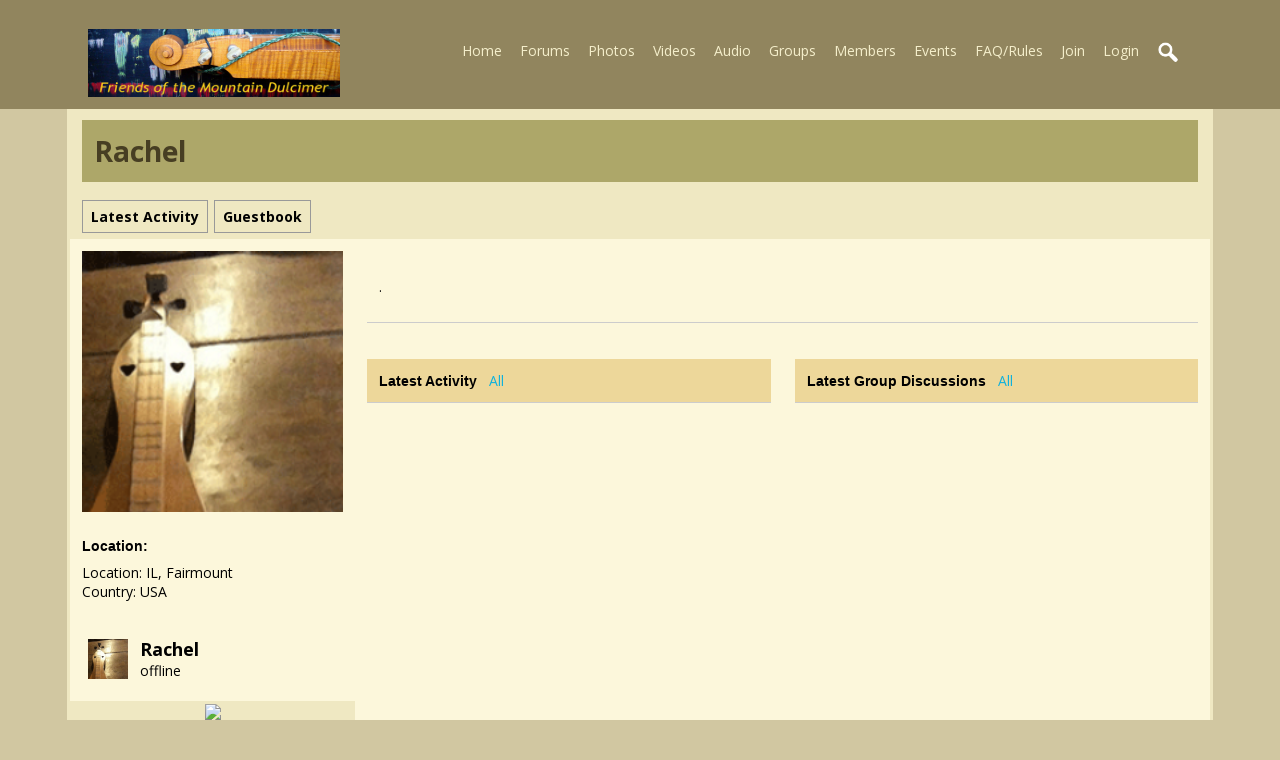

--- FILE ---
content_type: text/html; charset=utf-8
request_url: https://fotmd.com/rachel/
body_size: 4930
content:
   <!doctype html>
<html lang="en" dir="ltr">
<head>
<title>Rachel | fotmd.com</title>
<link rel="shortcut icon" href="https://fotmd.com/data/media/0/0/favicon.ico?v=1416539182">
<link rel="apple-touch-icon" sizes="57x57" type="image/png" href="https://fotmd.com/data/media/0/0/favicon_1416539182_57.png">
<link rel="apple-touch-icon" sizes="72x72" type="image/png" href="https://fotmd.com/data/media/0/0/favicon_1416539182_72.png">
<link rel="apple-touch-icon" sizes="114x114" type="image/png" href="https://fotmd.com/data/media/0/0/favicon_1416539182_114.png">
<link rel="apple-touch-icon" sizes="120x120" type="image/png" href="https://fotmd.com/data/media/0/0/favicon_1416539182_120.png">
<link rel="apple-touch-icon" sizes="144x144" type="image/png" href="https://fotmd.com/data/media/0/0/favicon_1416539182_144.png">
<link rel="apple-touch-icon" sizes="152x152" type="image/png" href="https://fotmd.com/data/media/0/0/favicon_1416539182_152.png">
<link rel="apple-touch-icon-precomposed" sizes="57x57" type="image/png" href="https://fotmd.com/data/media/0/0/favicon_1416539182_57.png">
<link rel="apple-touch-icon-precomposed" sizes="72x72" type="image/png" href="https://fotmd.com/data/media/0/0/favicon_1416539182_72.png">
<link rel="apple-touch-icon-precomposed" sizes="114x114" type="image/png" href="https://fotmd.com/data/media/0/0/favicon_1416539182_114.png">
<link rel="apple-touch-icon-precomposed" sizes="120x120" type="image/png" href="https://fotmd.com/data/media/0/0/favicon_1416539182_120.png">
<link rel="apple-touch-icon-precomposed" sizes="144x144" type="image/png" href="https://fotmd.com/data/media/0/0/favicon_1416539182_144.png">
<link rel="apple-touch-icon-precomposed" sizes="152x152" type="image/png" href="https://fotmd.com/data/media/0/0/favicon_1416539182_152.png">
<link rel="icon" sizes="96x96" type="image/png" href="https://fotmd.com/data/media/0/0/favicon_1416539182_96.png">
<link rel="icon" sizes="195x195" type="image/png" href="https://fotmd.com/data/media/0/0/favicon_1416539182_195.png">
<link rel="icon" sizes="228x228" type="image/png" href="https://fotmd.com/data/media/0/0/favicon_1416539182_228.png">
<link rel="msapplication-TileImage" sizes="144x144" type="image/png" href="https://fotmd.com/data/media/0/0/favicon_1416539182_144.png">
<meta name="msapplication-TileColor" content="#FFFFFF">
<meta http-equiv="Content-Type" content="text/html; charset=utf-8" />
<meta name="viewport" content="width=device-width, initial-scale=1.0" />
<meta name="description" content="Make friends with other Appalachian Mountain Dulcimer players and share your music - join and become a member of FOTMD.com!" />
<link rel="stylesheet" type="text/css" href="//fonts.googleapis.com/css?family=Open+Sans:700,400,200"/>
<link rel="stylesheet" href="https://fotmd.com/data/cache/mdFOTMD_June15_2020/S1af7dda353263ec25c4711dc72587a09.css" media="screen" />
<script type="text/javascript" src="https://fotmd.com/data/cache/mdFOTMD_June15_2020/S57f6ad18b724679c926953d727834a35.js"></script>
<script async src="https://www.googletagmanager.com/gtag/js?id=UA-12457964-2"></script>
<script>
  window.dataLayer = window.dataLayer || [];
  function gtag() { dataLayer.push(arguments); }
  gtag('js', new Date());
  gtag('config', 'UA-12457964-2');
</script>
</head>

<body>


<div id="header">
    <div id="header_content">

                            <div id="main_logo">
                <a href="https://fotmd.com"><img src="https://fotmd.com/image/img/skin/mdFOTMD_June15_2020/logo.png?skin=mdFOTMD_June15_2020&v=1592241067" width="252" height="68" alt="fotmd.com" title="fotmd.com"></a>
            </div>
             <div id="menu_content">
    <nav id="menu-wrap">
        <ul id="menu">

                                    
                

                <li><a href="https://fotmd.com">Home</a></li>
                                    <li><a href="http://fotmd.com/forums/forum">Forums</a></li>
                                                    <li><a href="https://fotmd.com/gallery">Photos</a></li>
                
                                    <li>
                                                    <a href="https://fotmd.com/video">Videos</a>
                                                                                                                                                                                                                                                                                                                                                                                                                </li>

                                                    <li>
                                                    <a href="https://fotmd.com/audio">Audio</a>
                                                                                                                                                                                    </li>
                
                                    <li><a href="https://fotmd.com/group">Groups</a></li>
                
                <li><a href="https://fotmd.com/profile">Members</a></li>

                                    <li><a href="javascript:void(0);">Events</a>
                        <ul>
                            <li><a href="https://fotmd.com/event">Festivals/Gatherings</a></li>
                            <li><a href="https://fotmd.com/forums/forum/single-instructor-workshops-band-house-concerts-club-activities-monthly-jams">Single Instructor Events</a></li>
                        </ul>
                    </li>
                				<li><a href="https://fotmd.com/forums/forum/faq-site-rules-please-read/22/faq-member-guidelines-please-read">FAQ/Rules</a></li>


                        
            
            
                            
                                    <li><a id="user-create-account" href="https://fotmd.com/user/signup">Join</a></li>
                                <li><a href="https://fotmd.com/user/login">Login</a></li>
            
            

                        

                                        
                <li><a onclick="jrSearch_modal_form()" title="search"><img src="https://fotmd.com/image/img/skin/mdFOTMD_June15_2020/search44.png?skin=mdFOTMD_June15_2020&v=1592241067" width="24" height="24" alt="search" title="search"></a></li>
            

        </ul>
    </nav>

</div>

<div id="searchform" class="search_box" style="display:none;">
    
     
<div style="white-space:nowrap">
    <form action="https://fotmd.com/search/results/all/1/25" method="get" style="margin-bottom:0">
        <input type="hidden" name="jr_html_form_token" value="08ae3ef9f4a101ad67d8a9ec47a183d8">
        <input id=" search_input" type="text" name="search_string" style="width:70%" class="form_text" placeholder="search site" onkeypress="if (event && event.keyCode === 13 && this.value.length > 0) { $(this).closest('form').submit(); }">&nbsp;<input type="submit" class="form_button" value="search">
    </form>
</div>

    <div style="float:right;clear:both;margin-top:3px;">
        <a class="simplemodal-close"><span class="sprite_icon sprite_icon_16 sprite_icon_black_16"><span class="sprite_icon_16 sprite_icon_black_16 sprite_icon_16_img sprite_icon_black_16_img sprite_icon_16_close sprite_icon_black_16_close">&nbsp;</span></span></a>
    </div>
    <div class="clear"></div>
</div>

        
    </div>
</div>

<div class="spacer"></div>

<div id="wrapper">
    <div id="content">

        <noscript>
            <div class="item error center" style="margin:12px">
                This site requires Javascript to function properly - please enable Javascript in your browser
            </div>
        </noscript>

        <!-- end header.tpl -->

<div class="container">

            <div class="row">
        <div class="col12 last">
            <div class="profile_name_box">

                <div class="block_config" style="margin-top:3px">
                    
                    
                                            					
					                </div>

                <a href="https://fotmd.com/rachel"><h1 class="profile_name">Rachel</h1></a>

            </div>
        </div>
    </div>

    <div class="row">
        <div class="col12 last">
            <div class="profile_menu">
                                                             <a href="https://fotmd.com/rachel/timeline"><div class="profile_menu_entry">Latest Activity</div></a>
                                <a href="https://fotmd.com/rachel/guestbook"><div class="profile_menu_entry">guestbook</div></a>
            
                            </div>
        </div>
    </div>
        
    <div class="row">

             <div class="col3">
    <div>

        <div class="block">
            <div class="profile_image">
                                    <img src="https://fotmd.com/profile/image/profile_image/7454/xxlarge" class="img_scale img_shadow" alt="Rachel">
                            </div>
        </div>
        
                


        
        
        					<div class="block">
  				<h3>Location:</h3>
    			<div class="block_content mt10">
        			<div style="padding-top:8px">
            			Location: IL, Fairmount <br>
            			Country: USA
        			</div>
    			</div>
			</div>
		        

                

        

                <div class="block">
            <div class="block_content mt10">
                <div style="padding-top:8px;min-height:48px;max-height:288px;overflow:auto;">
                     
<script type="text/javascript">
$(document).ready(function(){
    $.get('https://fotmd.com/user/online_status/profile/7454/900/default/__ajax=1', function(res) { $('#u9d11af').html(res); });
});
</script>
<div id="u9d11af"></div>
                </div>
            </div>
        </div>
        
        <div id="profile_contact">
        	<div style="text-align:center">
        	        	
        	<a href="https://fotmd.com/messages/new/user_id=7452" title="Message This Member"><img src="https://fotmd.com/skins/mdFOTMD_June15_2020/img/envelope3.png"></a>
        	            </div>
        </div>
        

                                
                <div class="block">
            <h3>My Latest Followers:</h3>
            <div class="block_content mt10">
                    <div style="padding-top:8px">
                                    
                                                <a href="https://fotmd.com/ariane"><img src="https://fotmd.com/user/image/user_image/5996/icon/crop=auto/_v=4cfce1605535990" class="img_shadow" alt="Ariane" title="Ariane" width="40" height="40" style="padding:2px;margin-bottom:4px;width:40px;height:40px;"></a>
                                <a href="https://fotmd.com/robin-clark"><img src="https://fotmd.com/user/image/user_image/157/icon/crop=auto/_v=4cfce1259752282" class="img_shadow" alt="Robin Clark" title="Robin Clark" width="40" height="40" style="padding:2px;margin-bottom:4px;width:40px;height:40px;"></a>
                                <a href="https://fotmd.com/strumelia"><img src="https://fotmd.com/user/image/user_image/1/icon/crop=auto/_v=4cfce1742871909" class="img_shadow" alt="Strumelia" title="Strumelia" width="40" height="40" style="padding:2px;margin-bottom:4px;width:40px;height:40px;"></a>
                                            
            
                    </div>
            </div>
        </div>
                

                
                
                <div class="block">
            <h3>Stats</h3>
            <div class="block_content mt10">
                <div style="padding-top:8px">

                                                            
                                            
                    

                    <div class="clear"></div>
                </div>
            </div>
        </div>
        
        
    </div>
</div>
    
     <div class="col9 last">
    <div class="container">


                        <div class="row">
            <div class="col12 last">
                <div class="block">
                    <div class="block_content">
                        <div class="item" style="margin-top:0">
                            <p>.</p>
                        </div>
                    </div>
                </div>
            </div>
        </div>
        

                <div class="row">

            <div class="col6">
                <div class="block">
                     
<div class="title">
    <h3>Latest Activity</h3> &nbsp; <span class="view-all"><a href="https://fotmd.com/rachel/timeline">All</a></span>
</div>
<div class="block_content">
    <div class="item item-scroll">
         <script>
    function xxDeleteEntry(id) {
        if (confirm('Are you sure you want to Delete this timeline entry?')) {
            var url = core_system_url + '/' + jrAction_url + '/browser_item_delete/id=' + id + '/__ajax=1';
            jrCore_set_csrf_cookie(url);
            $.get(url, function (r)
            {
                $('#a' + id).fadeOut();
            });
        }
    }
</script>
    </div>
</div>
                </div>
            </div>


            <div class="col6 last">
                <div class="block">
                     



<div class="title">
    <h3>Latest Group Discussions</h3> &nbsp; <span class="view-all"><a href="https://fotmd.com/rachel/group_discuss">All</a></span>
</div>
<div class="block_content">
    <div class="item item-scroll">
        





    </div>
</div>
                </div>
            </div>

        </div>


                        <div class="row">

            <div class="col6">
                <div class="block">
                     




<div class="title">
    <h3>Latest Audio</h3> &nbsp; <span class="view-all"><a href="https://fotmd.com/rachel/audio">All</a></span>
</div>
<div class="block_content">
    <div class="item item-scroll" style="height:300px">
                    
                            
                        </div>
</div>
                </div>
            </div>


            <div class="col6">
                <div class="block">
                     




<div class="title">
    <h3>Latest Videos</h3> &nbsp; <span class="view-all"><a href="https://fotmd.com/rachel/video">All</a></span>
</div>
<div class="block_content">
    <div class="item item-scroll" style="height:300px">
                    
                            
                        </div>
</div>
                </div>
            </div>

        </div>
        
                
                        <div class="row">
            <div class="col12 last">
                <div class="block">
                    <div class="title">
                        <h3>Comments</h3>
                    </div>
                    <div class="block_content">
                        <div class="item">
                                                        
                             <a id="jrProfile_7454_7454_cm_section"></a>
<a id="comment_section"></a>


    
    <div class="item"><div class="p5"><a href="https://fotmd.com/user/login">You must be logged in to post a comment</a></div></div>


<div id="jrProfile_7454_7454_comments" class="comment_page_section">

            
             

    <div id="cm186178" class="item comment-level-0">

    <div class="container">
        <div class="row">
            <div class="col1">
                <div class="block_image p5">
                    <img src="https://fotmd.com/user/image/user_image/1/medium/_v=4cfce1742871909" alt="Strumelia" class="action_item_user_img iloutline img_scale" style="max-width:96px;max-height:180px;">
                </div>
            </div>
            <div class="col11 last" style="position:relative">

                <div id="c186178" class="p5" style="margin-left:12px">

                    <span class="info" style="display:inline-block;">02/10/24 12:39:59PM <a href="https://fotmd.com/strumelia">@strumelia</a>:</span><br>
                    <span class="normal">
                                            <p><a href="https://fotmd.com/Rachel"><span class="at_link">@Rachel</span></a>, thank you so much for supporting FOTMD!  🥰</p>
                                                            </span>



                    
                    <br/>

                                        

                </div>

                

            </div>
        </div>
    </div>

</div>

    <div id="cm179319" class="item comment-level-0">

    <div class="container">
        <div class="row">
            <div class="col1">
                <div class="block_image p5">
                    <img src="https://fotmd.com/user/image/user_image/96/medium/_v=4cfce1746487498" alt="Ken Longfield" class="action_item_user_img iloutline img_scale" style="max-width:96px;max-height:180px;">
                </div>
            </div>
            <div class="col11 last" style="position:relative">

                <div id="c179319" class="p5" style="margin-left:12px">

                    <span class="info" style="display:inline-block;">03/08/22 09:25:58AM <a href="https://fotmd.com/ken-longfield">@ken-longfield</a>:</span><br>
                    <span class="normal">
                                            <p>Welcome to FOTMD Rachel. It is good to have you aboard. I look forward to your participation in these discussions.</p>
<p>Ken</p>
<p>"The dulcimer sings a sweet song."</p>
                                                            </span>



                    
                    <br/>

                                        

                </div>

                

            </div>
        </div>
    </div>

</div>

    <div id="cm179287" class="item comment-level-0">

    <div class="container">
        <div class="row">
            <div class="col1">
                <div class="block_image p5">
                    <img src="https://fotmd.com/user/image/user_image/830/medium/_v=4cfce1319067824" alt="Ben Barr Jr" class="action_item_user_img iloutline img_scale" style="max-width:96px;max-height:180px;">
                </div>
            </div>
            <div class="col11 last" style="position:relative">

                <div id="c179287" class="p5" style="margin-left:12px">

                    <span class="info" style="display:inline-block;">03/07/22 09:15:29AM <a href="https://fotmd.com/benjamin-w-barr-jr">@benjamin-w-barr-jr</a>:</span><br>
                    <span class="normal">
                                            <p>Hi Rachel, and welcome to the wonderful world of the Friends of the Mountain Duclimer.  It's a good place to come, spend some time, learn about the dulcimer, and to meet some good people.</p>
<p>Ben</p>
                                                            </span>



                    
                    <br/>

                                        

                </div>

                

            </div>
        </div>
    </div>

</div>

    <div id="cm179286" class="item comment-level-0">

    <div class="container">
        <div class="row">
            <div class="col1">
                <div class="block_image p5">
                    <img src="https://fotmd.com/user/image/user_image/7452/medium" alt="Rachel" class="action_item_user_img iloutline img_scale" style="max-width:96px;max-height:180px;">
                </div>
            </div>
            <div class="col11 last" style="position:relative">

                <div id="c179286" class="p5" style="margin-left:12px">

                    <span class="info" style="display:inline-block;">03/07/22 09:13:39AM <a href="https://fotmd.com/rachel">@rachel</a>:</span><br>
                    <span class="normal">
                                            <p><div class="bbcode_quote"><span class="bbcode_quote_user">Richard Streib</span>:</p>
<p>Welcome Rachel to Friends of the Mountain Dulcimer. So good to have you join. Looking forward to   your participation here and especially to learn from you some of your expertise.</p>
<p> </div> </p> 
                                                            </span>



                    
                    <br/>

                                        

                </div>

                

            </div>
        </div>
    </div>

</div>

    <div id="cm179277" class="item comment-level-0">

    <div class="container">
        <div class="row">
            <div class="col1">
                <div class="block_image p5">
                    <img src="https://fotmd.com/user/image/user_image/18/medium/_v=4cfce1600448307" alt="Jim Fawcett" class="action_item_user_img iloutline img_scale" style="max-width:96px;max-height:180px;">
                </div>
            </div>
            <div class="col11 last" style="position:relative">

                <div id="c179277" class="p5" style="margin-left:12px">

                    <span class="info" style="display:inline-block;">03/07/22 06:23:52AM <a href="https://fotmd.com/jim-fawcett">@jim-fawcett</a>:</span><br>
                    <span class="normal">
                                            <p>Hey Rachel, welcome aboard. Glad ya found us.</p>
                                                            </span>



                    
                    <br/>

                                        

                </div>

                

            </div>
        </div>
    </div>

</div>

    <div id="cm179271" class="item comment-level-0">

    <div class="container">
        <div class="row">
            <div class="col1">
                <div class="block_image p5">
                    <img src="https://fotmd.com/user/image/user_image/506/medium/_v=4cfce1509568549" alt="Richard Streib" class="action_item_user_img iloutline img_scale" style="max-width:96px;max-height:180px;">
                </div>
            </div>
            <div class="col11 last" style="position:relative">

                <div id="c179271" class="p5" style="margin-left:12px">

                    <span class="info" style="display:inline-block;">03/06/22 06:44:36PM <a href="https://fotmd.com/richard-streib">@richard-streib</a>:</span><br>
                    <span class="normal">
                                            <p>Welcome Rachel to Friends of the Mountain Dulcimer. So good to have you join. Looking forward to   your participation here and especially to learn from you some of your expertise.</p>
                                                            </span>



                    
                    <br/>

                                        

                </div>

                

            </div>
        </div>
    </div>

</div>
 
    
</div> <div class="item"> 
    <div id="la969jdmq" class="like_button_box">

        
                        
                            
                <a href="https://fotmd.com/user/login"><img src="https://fotmd.com/image/img/module/jrLike/like.png?skin=mdFOTMD_June15_2020&v=1616423773" width="24" height="24" class="like_button_img" alt="Like" title="Like"></a>
            

        
                <span id="lca969jdmq" class="like_count">0</span>
        
    </div>


<div id="likers-a969jdmq" class="search_box likers_box">
    <div id="liker_list_a969jdmq" class="liker_list"></div>
    <div class="clear"></div>
    <div style="position:absolute;right:10px;bottom:10px">
        <a class="simplemodal-close"><link rel="stylesheet" property="stylesheet" href="https://fotmd.com/core/icon_css/16/black/?_v=1766165024"><span class="sprite_icon sprite_icon_16 sprite_icon_black_16"><span class="sprite_icon_16 sprite_icon_black_16 sprite_icon_16_img sprite_icon_black_16_img sprite_icon_16_close sprite_icon_black_16_close">&nbsp;</span></span></a>
    </div>
</div>

<div id="like-state-a969jdmq" style="display:none"></div>
</div>

                        </div>
                    </div>
                </div>
            </div>
        </div>
        
    </div>
</div>     </div>
  </div>
</div>

 </div>

<div id="footer">
    <div id="footer_content">
        <div class="container">

            <div class="row">
                                <div class="col6">
                    <div id="footer_sn" style="padding-top:10px;">
                                                
                        
                        
                        
                        
                                            </div>
                </div>

                                <div class="col6 last">
                    <div id="footer_text">
                        &copy;2026 <a href="https://fotmd.com">fotmd.com</a><br>
                        <a href="mailto:contact@fotmd.com?subject=SiteQuestion">CONTACT site owner</a><br>
                        <a href="mailto:contact@fotmd.com?subject=Please Delete My FOTMD Account">Delete my membership request</a><br>
                                                <span style="font-size:9px;"><a href="https://www.jamroom.net/the-jamroom-network/about/19/jamroom-social-media-software">social media software</a> | Powered by <a href="https://www.jamroom.net">Jamroom</a></span>
			<br>
                    </div>
                </div>
            </div>

        </div>
    </div>
</div>

<a href="#" id="scrollup" class="scrollup"><link rel="stylesheet" property="stylesheet" href="https://fotmd.com/core/icon_css/30/black/?_v=1766165024"><span class="sprite_icon sprite_icon_30 sprite_icon_black_30"><span class="sprite_icon_30 sprite_icon_black_30 sprite_icon_30_img sprite_icon_black_30_img sprite_icon_30_arrow-up sprite_icon_black_30_arrow-up">&nbsp;</span></span></a>

</div>


<div id="jr_temp_work_div" style="display:none"></div>




</body>
</html>



--- FILE ---
content_type: text/html; charset=utf-8
request_url: https://fotmd.com/user/online_status/profile/7454/900/default/__ajax=1
body_size: 251
content:
     <div class="online_status_table">
    
                <div class="online_status_offline">
        
            <div class="online_status_image">
                <img src="https://fotmd.com/user/image/user_image/7452/small/crop=portrait" alt="Rachel" class="img_shadow" width="40" height="40" style="width:40px;height:40px;">
            </div>

            <div class="online_status_user">
                <h2><a href="https://fotmd.com/rachel">Rachel</a></h2><br>
                <span>
                                offline
                                </span>
            </div>

        </div>

        </div>


--- FILE ---
content_type: text/css;charset=UTF-8
request_url: https://fotmd.com/core/icon_css/30/black/?_v=1766165024
body_size: 1237
content:
.sprite_icon_black_30{display:inline-block;width:30px;height:30px;}
.sprite_icon_black_30_img{background:url('https://fotmd.com/core/icon_sprite/30/black/sprite.png?_v=1766165024') no-repeat top left; height:100%;width:100%;}
.sprite_icon_black_30_at{background-position:0 0}
.sprite_icon_black_30_timeline{background-position:-30px 0}
.sprite_icon_black_30_chat-close{background-position:-60px 0}
.sprite_icon_black_30_chat-contact{background-position:-90px 0}
.sprite_icon_black_30_chat-contract{background-position:-120px 0}
.sprite_icon_black_30_chat-down{background-position:-150px 0}
.sprite_icon_black_30_chat-expand{background-position:-180px 0}
.sprite_icon_black_30_chat-popout{background-position:-210px 0}
.sprite_icon_black_30_chat-send{background-position:-240px 0}
.sprite_icon_black_30_arrow-down{background-position:-270px 0}
.sprite_icon_black_30_arrow-left{background-position:-300px 0}
.sprite_icon_black_30_arrow-right{background-position:-330px 0}
.sprite_icon_black_30_arrow-up{background-position:-360px 0}
.sprite_icon_black_30_attach{background-position:-390px 0}
.sprite_icon_black_30_brush{background-position:-420px 0}
.sprite_icon_black_30_bundle{background-position:-450px 0}
.sprite_icon_black_30_camera{background-position:-480px 0}
.sprite_icon_black_30_cancel{background-position:-510px 0}
.sprite_icon_black_30_cart{background-position:-540px 0}
.sprite_icon_black_30_chart{background-position:-570px 0}
.sprite_icon_black_30_close{background-position:-600px 0}
.sprite_icon_black_30_dot-column{background-position:-630px 0}
.sprite_icon_black_30_download{background-position:-660px 0}
.sprite_icon_black_30_gear{background-position:-690px 0}
.sprite_icon_black_30_gears{background-position:-720px 0}
.sprite_icon_black_30_globe{background-position:-750px 0}
.sprite_icon_black_30_hand{background-position:-780px 0}
.sprite_icon_black_30_headphone{background-position:-810px 0}
.sprite_icon_black_30_info{background-position:-840px 0}
.sprite_icon_black_30_key{background-position:-870px 0}
.sprite_icon_black_30_light{background-position:-900px 0}
.sprite_icon_black_30_link{background-position:-930px 0}
.sprite_icon_black_30_lock{background-position:-960px 0}
.sprite_icon_black_30_male{background-position:-990px 0}
.sprite_icon_black_30_menu-btn{background-position:-1020px 0}
.sprite_icon_black_30_menu-down{background-position:-1050px 0}
.sprite_icon_black_30_menu-up{background-position:-1080px 0}
.sprite_icon_black_30_music{background-position:-1110px 0}
.sprite_icon_black_30_next{background-position:-1140px 0}
.sprite_icon_black_30_ok{background-position:-1170px 0}
.sprite_icon_black_30_pen{background-position:-1200px 0}
.sprite_icon_black_30_pen2{background-position:-1230px 0}
.sprite_icon_black_30_play{background-position:-1260px 0}
.sprite_icon_black_30_plus{background-position:-1290px 0}
.sprite_icon_black_30_pointer{background-position:-1320px 0}
.sprite_icon_black_30_previous{background-position:-1350px 0}
.sprite_icon_black_30_question{background-position:-1380px 0}
.sprite_icon_black_30_quote{background-position:-1410px 0}
.sprite_icon_black_30_record{background-position:-1440px 0}
.sprite_icon_black_30_redo{background-position:-1470px 0}
.sprite_icon_black_30_refresh{background-position:-1500px 0}
.sprite_icon_black_30_ring{background-position:-1530px 0}
.sprite_icon_black_30_rss{background-position:-1560px 0}
.sprite_icon_black_30_search{background-position:-1590px 0}
.sprite_icon_black_30_search2{background-position:-1620px 0}
.sprite_icon_black_30_settings{background-position:-1650px 0}
.sprite_icon_black_30_site{background-position:-1680px 0}
.sprite_icon_black_30_star-empty{background-position:-1710px 0}
.sprite_icon_black_30_star{background-position:-1740px 0}
.sprite_icon_black_30_star2{background-position:-1770px 0}
.sprite_icon_black_30_star3{background-position:-1800px 0}
.sprite_icon_black_30_stats{background-position:-1830px 0}
.sprite_icon_black_30_tag{background-position:-1860px 0}
.sprite_icon_black_30_target{background-position:-1890px 0}
.sprite_icon_black_30_trash{background-position:-1920px 0}
.sprite_icon_black_30_undo{background-position:-1950px 0}
.sprite_icon_black_30_upload{background-position:-1980px 0}
.sprite_icon_black_30_wizard{background-position:-2010px 0}
.sprite_icon_black_30_calendar{background-position:-2040px 0}
.sprite_icon_black_30_follow{background-position:-2070px 0}
.sprite_icon_black_30_smile{background-position:-2100px 0}
.sprite_icon_black_30_youtube{background-position:-2130px 0}
.sprite_icon_black_30_chat-open{background-position:-2160px 0}

@media only screen and (-webkit-min-device-pixel-ratio: 2),
only screen and (-o-min-device-pixel-ratio: 3/2),
only screen and (min--moz-device-pixel-ratio: 2),
only screen and (min-device-pixel-ratio: 2),
only screen and (min-resolution: 192dpi),
only screen and (min-resolution: 2dppx) {
  .sprite_icon_black_30_img{background:url('https://fotmd.com/core/icon_sprite/60/black/sprite.png?_v=1766165024') no-repeat top left; height:100%;width:100%;}
  .sprite_icon_black_30_at{background-position:0 0;background-size:2190px 30px}
  .sprite_icon_black_30_timeline{background-position:-30px 0;background-size:2190px 30px}
  .sprite_icon_black_30_chat-close{background-position:-60px 0;background-size:2190px 30px}
  .sprite_icon_black_30_chat-contact{background-position:-90px 0;background-size:2190px 30px}
  .sprite_icon_black_30_chat-contract{background-position:-120px 0;background-size:2190px 30px}
  .sprite_icon_black_30_chat-down{background-position:-150px 0;background-size:2190px 30px}
  .sprite_icon_black_30_chat-expand{background-position:-180px 0;background-size:2190px 30px}
  .sprite_icon_black_30_chat-popout{background-position:-210px 0;background-size:2190px 30px}
  .sprite_icon_black_30_chat-send{background-position:-240px 0;background-size:2190px 30px}
  .sprite_icon_black_30_arrow-down{background-position:-270px 0;background-size:2190px 30px}
  .sprite_icon_black_30_arrow-left{background-position:-300px 0;background-size:2190px 30px}
  .sprite_icon_black_30_arrow-right{background-position:-330px 0;background-size:2190px 30px}
  .sprite_icon_black_30_arrow-up{background-position:-360px 0;background-size:2190px 30px}
  .sprite_icon_black_30_attach{background-position:-390px 0;background-size:2190px 30px}
  .sprite_icon_black_30_brush{background-position:-420px 0;background-size:2190px 30px}
  .sprite_icon_black_30_bundle{background-position:-450px 0;background-size:2190px 30px}
  .sprite_icon_black_30_camera{background-position:-480px 0;background-size:2190px 30px}
  .sprite_icon_black_30_cancel{background-position:-510px 0;background-size:2190px 30px}
  .sprite_icon_black_30_cart{background-position:-540px 0;background-size:2190px 30px}
  .sprite_icon_black_30_chart{background-position:-570px 0;background-size:2190px 30px}
  .sprite_icon_black_30_close{background-position:-600px 0;background-size:2190px 30px}
  .sprite_icon_black_30_dot-column{background-position:-630px 0;background-size:2190px 30px}
  .sprite_icon_black_30_download{background-position:-660px 0;background-size:2190px 30px}
  .sprite_icon_black_30_gear{background-position:-690px 0;background-size:2190px 30px}
  .sprite_icon_black_30_gears{background-position:-720px 0;background-size:2190px 30px}
  .sprite_icon_black_30_globe{background-position:-750px 0;background-size:2190px 30px}
  .sprite_icon_black_30_hand{background-position:-780px 0;background-size:2190px 30px}
  .sprite_icon_black_30_headphone{background-position:-810px 0;background-size:2190px 30px}
  .sprite_icon_black_30_info{background-position:-840px 0;background-size:2190px 30px}
  .sprite_icon_black_30_key{background-position:-870px 0;background-size:2190px 30px}
  .sprite_icon_black_30_light{background-position:-900px 0;background-size:2190px 30px}
  .sprite_icon_black_30_link{background-position:-930px 0;background-size:2190px 30px}
  .sprite_icon_black_30_lock{background-position:-960px 0;background-size:2190px 30px}
  .sprite_icon_black_30_male{background-position:-990px 0;background-size:2190px 30px}
  .sprite_icon_black_30_menu-btn{background-position:-1020px 0;background-size:2190px 30px}
  .sprite_icon_black_30_menu-down{background-position:-1050px 0;background-size:2190px 30px}
  .sprite_icon_black_30_menu-up{background-position:-1080px 0;background-size:2190px 30px}
  .sprite_icon_black_30_music{background-position:-1110px 0;background-size:2190px 30px}
  .sprite_icon_black_30_next{background-position:-1140px 0;background-size:2190px 30px}
  .sprite_icon_black_30_ok{background-position:-1170px 0;background-size:2190px 30px}
  .sprite_icon_black_30_pen{background-position:-1200px 0;background-size:2190px 30px}
  .sprite_icon_black_30_pen2{background-position:-1230px 0;background-size:2190px 30px}
  .sprite_icon_black_30_play{background-position:-1260px 0;background-size:2190px 30px}
  .sprite_icon_black_30_plus{background-position:-1290px 0;background-size:2190px 30px}
  .sprite_icon_black_30_pointer{background-position:-1320px 0;background-size:2190px 30px}
  .sprite_icon_black_30_previous{background-position:-1350px 0;background-size:2190px 30px}
  .sprite_icon_black_30_question{background-position:-1380px 0;background-size:2190px 30px}
  .sprite_icon_black_30_quote{background-position:-1410px 0;background-size:2190px 30px}
  .sprite_icon_black_30_record{background-position:-1440px 0;background-size:2190px 30px}
  .sprite_icon_black_30_redo{background-position:-1470px 0;background-size:2190px 30px}
  .sprite_icon_black_30_refresh{background-position:-1500px 0;background-size:2190px 30px}
  .sprite_icon_black_30_ring{background-position:-1530px 0;background-size:2190px 30px}
  .sprite_icon_black_30_rss{background-position:-1560px 0;background-size:2190px 30px}
  .sprite_icon_black_30_search{background-position:-1590px 0;background-size:2190px 30px}
  .sprite_icon_black_30_search2{background-position:-1620px 0;background-size:2190px 30px}
  .sprite_icon_black_30_settings{background-position:-1650px 0;background-size:2190px 30px}
  .sprite_icon_black_30_site{background-position:-1680px 0;background-size:2190px 30px}
  .sprite_icon_black_30_star-empty{background-position:-1710px 0;background-size:2190px 30px}
  .sprite_icon_black_30_star{background-position:-1740px 0;background-size:2190px 30px}
  .sprite_icon_black_30_star2{background-position:-1770px 0;background-size:2190px 30px}
  .sprite_icon_black_30_star3{background-position:-1800px 0;background-size:2190px 30px}
  .sprite_icon_black_30_stats{background-position:-1830px 0;background-size:2190px 30px}
  .sprite_icon_black_30_tag{background-position:-1860px 0;background-size:2190px 30px}
  .sprite_icon_black_30_target{background-position:-1890px 0;background-size:2190px 30px}
  .sprite_icon_black_30_trash{background-position:-1920px 0;background-size:2190px 30px}
  .sprite_icon_black_30_undo{background-position:-1950px 0;background-size:2190px 30px}
  .sprite_icon_black_30_upload{background-position:-1980px 0;background-size:2190px 30px}
  .sprite_icon_black_30_wizard{background-position:-2010px 0;background-size:2190px 30px}
  .sprite_icon_black_30_calendar{background-position:-2040px 0;background-size:2190px 30px}
  .sprite_icon_black_30_follow{background-position:-2070px 0;background-size:2190px 30px}
  .sprite_icon_black_30_smile{background-position:-2100px 0;background-size:2190px 30px}
  .sprite_icon_black_30_youtube{background-position:-2130px 0;background-size:2190px 30px}
  .sprite_icon_black_30_chat-open{background-position:-2160px 0;background-size:2190px 30px}
}
